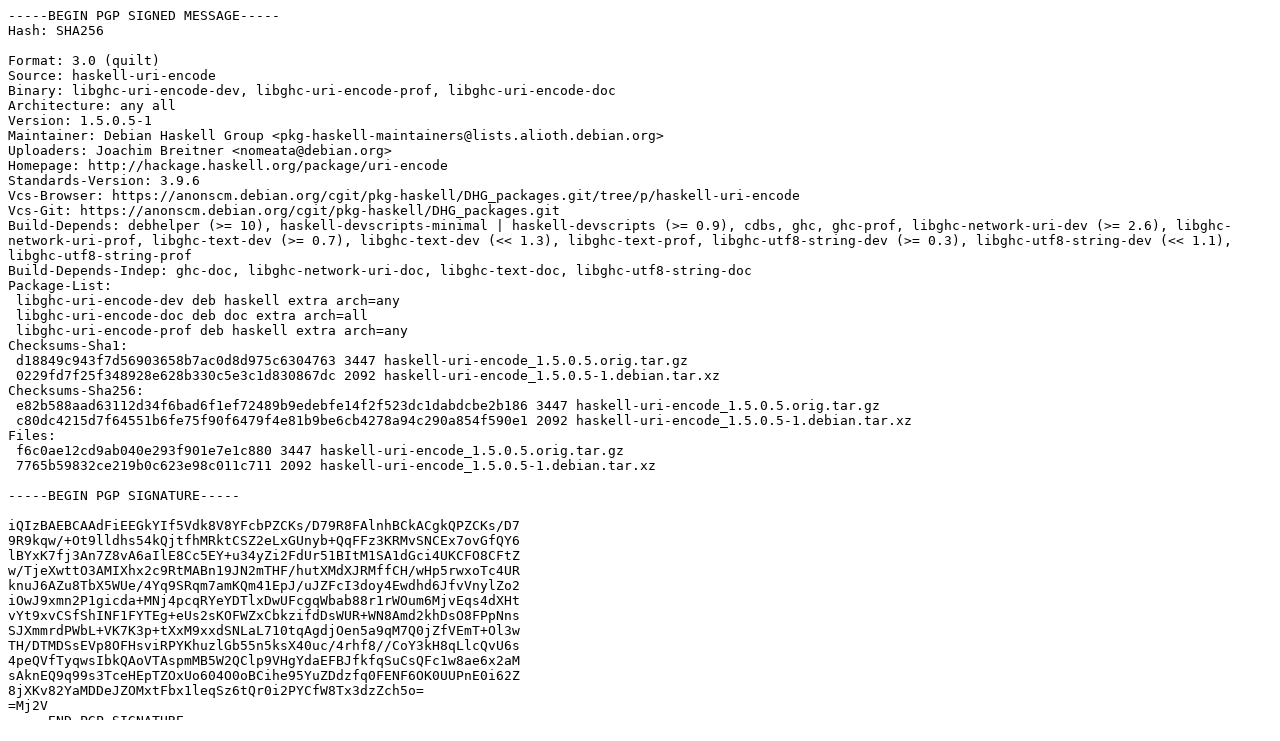

--- FILE ---
content_type: text/prs.lines.tag
request_url: http://ubuntu.uni-klu.ac.at/pool/universe/h/haskell-uri-encode/haskell-uri-encode_1.5.0.5-1.dsc
body_size: 2618
content:
-----BEGIN PGP SIGNED MESSAGE-----
Hash: SHA256

Format: 3.0 (quilt)
Source: haskell-uri-encode
Binary: libghc-uri-encode-dev, libghc-uri-encode-prof, libghc-uri-encode-doc
Architecture: any all
Version: 1.5.0.5-1
Maintainer: Debian Haskell Group <pkg-haskell-maintainers@lists.alioth.debian.org>
Uploaders: Joachim Breitner <nomeata@debian.org>
Homepage: http://hackage.haskell.org/package/uri-encode
Standards-Version: 3.9.6
Vcs-Browser: https://anonscm.debian.org/cgit/pkg-haskell/DHG_packages.git/tree/p/haskell-uri-encode
Vcs-Git: https://anonscm.debian.org/cgit/pkg-haskell/DHG_packages.git
Build-Depends: debhelper (>= 10), haskell-devscripts-minimal | haskell-devscripts (>= 0.9), cdbs, ghc, ghc-prof, libghc-network-uri-dev (>= 2.6), libghc-network-uri-prof, libghc-text-dev (>= 0.7), libghc-text-dev (<< 1.3), libghc-text-prof, libghc-utf8-string-dev (>= 0.3), libghc-utf8-string-dev (<< 1.1), libghc-utf8-string-prof
Build-Depends-Indep: ghc-doc, libghc-network-uri-doc, libghc-text-doc, libghc-utf8-string-doc
Package-List:
 libghc-uri-encode-dev deb haskell extra arch=any
 libghc-uri-encode-doc deb doc extra arch=all
 libghc-uri-encode-prof deb haskell extra arch=any
Checksums-Sha1:
 d18849c943f7d56903658b7ac0d8d975c6304763 3447 haskell-uri-encode_1.5.0.5.orig.tar.gz
 0229fd7f25f348928e628b330c5e3c1d830867dc 2092 haskell-uri-encode_1.5.0.5-1.debian.tar.xz
Checksums-Sha256:
 e82b588aad63112d34f6bad6f1ef72489b9edebfe14f2f523dc1dabdcbe2b186 3447 haskell-uri-encode_1.5.0.5.orig.tar.gz
 c80dc4215d7f64551b6fe75f90f6479f4e81b9be6cb4278a94c290a854f590e1 2092 haskell-uri-encode_1.5.0.5-1.debian.tar.xz
Files:
 f6c0ae12cd9ab040e293f901e7e1c880 3447 haskell-uri-encode_1.5.0.5.orig.tar.gz
 7765b59832ce219b0c623e98c011c711 2092 haskell-uri-encode_1.5.0.5-1.debian.tar.xz

-----BEGIN PGP SIGNATURE-----

iQIzBAEBCAAdFiEEGkYIf5Vdk8V8YFcbPZCKs/D79R8FAlnhBCkACgkQPZCKs/D7
9R9kqw/+Ot9lldhs54kQjtfhMRktCSZ2eLxGUnyb+QqFFz3KRMvSNCEx7ovGfQY6
lBYxK7fj3An7Z8vA6aIlE8Cc5EY+u34yZi2FdUr51BItM1SA1dGci4UKCFO8CFtZ
w/TjeXwttO3AMIXhx2c9RtMABn19JN2mTHF/hutXMdXJRMffCH/wHp5rwxoTc4UR
knuJ6AZu8TbX5WUe/4Yq9SRqm7amKQm41EpJ/uJZFcI3doy4Ewdhd6JfvVnylZo2
iOwJ9xmn2P1gicda+MNj4pcqRYeYDTlxDwUFcgqWbab88r1rWOum6MjvEqs4dXHt
vYt9xvCSfShINF1FYTEg+eUs2sKOFWZxCbkzifdDsWUR+WN8Amd2khDsO8FPpNns
SJXmmrdPWbL+VK7K3p+tXxM9xxdSNLaL710tqAgdjOen5a9qM7Q0jZfVEmT+Ol3w
TH/DTMDSsEVp8OFHsviRPYKhuzlGb55n5ksX40uc/4rhf8//CoY3kH8qLlcQvU6s
4peQVfTyqwsIbkQAoVTAspmMB5W2QClp9VHgYdaEFBJfkfqSuCsQFc1w8ae6x2aM
sAknEQ9q99s3TceHEpTZOxUo604O0oBCihe95YuZDdzfq0FENF6OK0UUPnE0i62Z
8jXKv82YaMDDeJZOMxtFbx1leqSz6tQr0i2PYCfW8Tx3dzZch5o=
=Mj2V
-----END PGP SIGNATURE-----
